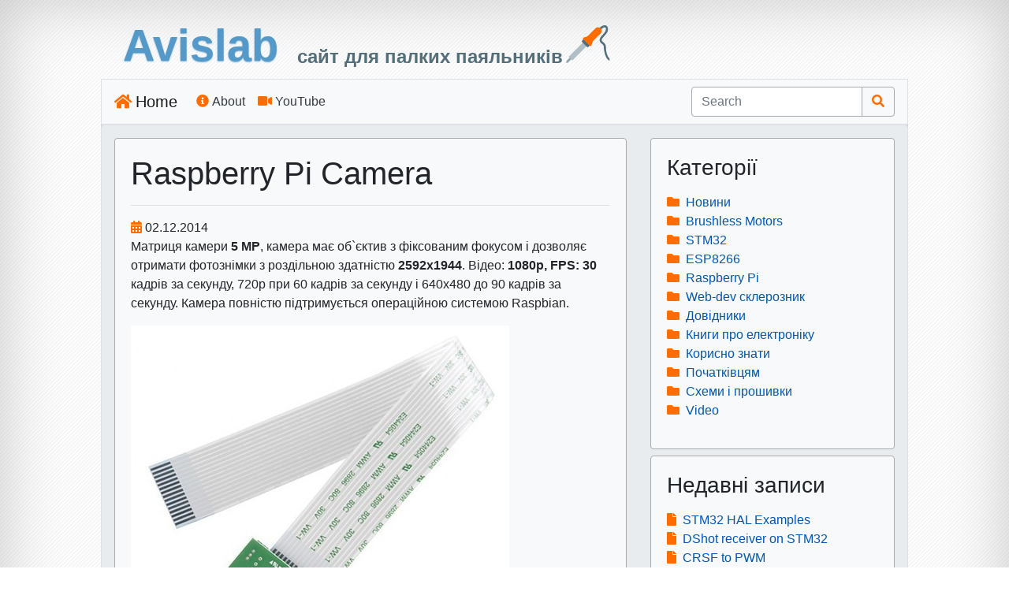

--- FILE ---
content_type: text/html; charset=utf-8
request_url: https://blog.avislab.com/raspberry-pi-camera/
body_size: 13348
content:
<!doctype html>
<html lang="en">
  <head>
    <meta charset="utf-8">
    <meta name="viewport" content="width=device-width, initial-scale=1, shrink-to-fit=no">
    <meta name="description" content="">
    <meta name="author" content="Andrey Koryagin">

    <title>Raspberry Pi Camera - Avislab - сайт для палких паяльників</title>
    <link rel="shortcut icon" href="/css/favicon.png" />

    <link rel="canonical" href="https://blog.avislab.com/raspberry-pi-camera/">

    

    <link rel="dns-prefetch" href="https://fonts.gstatic.com">

    <link href="/fonts/fontawesome/css/fontawesome-all.min.css" rel="stylesheet">
    
    <link href="/css/bootstrap.min.css" rel="stylesheet">

    
    <link href="/css/blog.css" rel="stylesheet">

    
	  <script type="text/javascript" src="/js/jquery-3.6.0.slim.min.js"></script>

    
    <link rel="stylesheet" href="/js/fancybox/jquery.fancybox.min.css" />
    <script src="/js/fancybox/jquery.fancybox.min.js"></script>

    
    <link rel="stylesheet" href="/js/highlight/styles/default.css">
    <script src="/js/highlight/highlight.pack.js"></script>
    <script>hljs.initHighlightingOnLoad();</script>
  </head>
  <body style="background-image: url(/css/nav.png);">
      <div class="row">
	<div class="col-auto">
		<span class="head-brand float-left">Avislab</span><span class="logo d-inline-block d-sm-none"></span>
		<span class="subhead-brand float-left">сайт для палких паяльників<span class="logo d-none d-sm-inline-block"></span>
	</div>
	<div class="col text-right">
    
	</div>
     </div>

<nav class="navbar navbar-expand-sm navbar-light bg-light border">
  <a class="navbar-brand" href="/"><i class="fas fa-home mr-1"></i>Home</a>
  <button class="navbar-toggler" type="button" data-toggle="collapse" data-target="#navbarsExample03" aria-controls="navbarsExample03" aria-expanded="false" aria-label="Toggle navigation">
    <span class="navbar-toggler-icon"></span>
  </button>

  <div class="collapse navbar-collapse" id="navbarsExample03">
    <ul class="navbar-nav mr-auto">
      <li class="nav-item">
        <a class="nav-link text-dark" href="/about/"><i class="fas fa-info-circle mr-1"></i>About</a>
      </li>
      <li class="nav-item">
        <a class="nav-link text-dark" href="https://www.youtube.com/channel/UCRu6XayQfW-augguSYhStyg" target="_blank"><i class="fas fa-video mr-1"></i>YouTube</a>
      </li>

    </ul>
<form class="form-inline my-2 my-md-0" onsubmit="window.location.href = '/search/'+document.getElementById('search_text').value; return false">
	<div class="input-group">

		<input type="text" id="search_text" class="form-control border-secondary" placeholder="Search" aria-label="Search" aria-describedby="button-addon2" value="">

		<div class="input-group-append">
			<button class="btn btn-outline-secondary border-secondary" type="button" aria-label="Пошук" id="button-addon2" onclick="window.location.href = '/search/'+document.getElementById('search_text').value"><i class="fas fa-search"></i></button>
		</div>
	</div>
</form>

  </div>
</nav>

  <main role="main">
    <div class="jumbotron p-3 border">

      <div class="row">
        <div class="col-md-8">
          <div class="card border border-secondary rounded bg-light mb-2">
            <div class="card-body">
              <h1>Raspberry Pi Camera</h1>
<hr>

<div><i class="fas fa-calendar-alt mr-1"></i>02.12.2014</div>

<div>
    <p>Матриця камери <strong>5 MP</strong>, камера має об`єктив з фіксованим фокусом і дозволяє отримати фотознімки з роздільною здатністю <strong>2592x1944</strong>. Відео: <strong>1080p, FPS: 30</strong> кадрів за секунду, 720p при 60 кадрів за секунду і 640x480 до 90 кадрів за секунду. Камера повністю підтримується операційною системою Raspbian.</p>

<p><a href="/uploads/2014/12/RasPiCam.jpg" data-fancybox="gallery"><img src="/uploads/2014/12/RasPiCam.jpg" alt="RasPiCam" width="480" height="480" /></a>
<h2>Підключення камери</h2>
<strong>Будьте обережні!</strong> Камеру може пошкодити статична електрика! Модуль камери підключається до Raspberry Pi гнучким шлейфом до роз’єма, що знаходиться між <strong>Ethernet</strong> та <strong>HDMI</strong>.</p>

<p><a href="/uploads/2014/12/RasPiCamConnector.jpg" data-fancybox="gallery"><img src="/uploads/2014/12/RasPiCamConnector-300x245.jpg" alt="RasPiCamConnector" width="300" height="245" /></a></p>

<p>Спочатку витягніть фіксатор, потім вставте шлейф контактами до HDMI роз’єма. Шлейф має заходити без жодних зусиль. Після чого затисніть шлейф фіксатором, обережно засунувши його в роз’єм.</p>

<p><a href="/uploads/2014/12/RasPiCam4.jpg"><img src="/uploads/2014/12/RasPiCam4-150x150.jpg" alt="RasPiCam4" width="150" height="150" /></a> <a href="/uploads/2014/12/RasPiCam5.jpg"><img src="/uploads/2014/12/RasPiCam5-150x150.jpg" alt="RasPiCam5" width="150" height="150" /></a> <a href="/uploads/2014/12/RasPiCam6.jpg" data-fancybox="gallery"><img src="/uploads/2014/12/RasPiCam6-150x150.jpg" alt="RasPiCam6" width="150" height="150" /></a></p>

<p>Камера має вагу близько 3 грамів і зовсім маленькі розміри. Для нормальної фіксації камери рекомендую зробити будь який тримач. Тримач, який Ви бачите на фото, надрукований на 3D принтері.</p>

<p><a href="/uploads/2014/12/RasPiCam3.jpg" data-fancybox="gallery"><img src="/uploads/2014/12/RasPiCam3-300x225.jpg" alt="RasPiCam3" width="300" height="225" /></a></p>

<p>Перш ніж вмикати камеру рекомендую оновити систему:</p>

<pre><code class="bash">
sudo apt-get update
sudo apt-get upgrade
</code></pre>

<p>Після чого запускаємо <strong>raspi-config</strong> і вмикаємо підтримку камери:</p>

<pre><code class="bash">
sudo raspi-config
</code></pre>

<p><a href="/uploads/2014/12/raspi-config1.png" data-fancybox="gallery"><img src="/uploads/2014/12/raspi-config1.png" alt="raspi-config1" width="642" height="385" /></a></p>

<p>Міняємо <strong>Disable</strong> на <strong>Enable</strong></p>

<p><a href="/uploads/2014/12/raspi-config2.png" data-fancybox="gallery"><img src="/uploads/2014/12/raspi-config2.png" alt="raspi-config2" width="642" height="385" /></a></p>

<p>Перезавантажуємо Raspberry Pi:</p>

<p><a href="/uploads/2014/12/raspi-config3.png" data-fancybox="gallery"><img src="/uploads/2014/12/raspi-config3.png" alt="raspi-config3" width="642" height="385" /></a>
<h2>Зйомка з Raspberry Pi за допомогою модуля камери.</h2>
Існує два інструменти для роботи з камерою <strong>raspivid</strong> і <strong>raspistill</strong>. Камера дозволяє працювати з графічними ефектами і загальними параметрами камери.
Ви можете міняти баланс білого, фокусування, тип фото, експозицію, ISO, таке інше.
<h3>Фото (raspistill)</h3>
Утиліта робить захват зображення у форматі JPEG. Використання параметрів команди <strong>raspistill</strong>:
<pre>usage: raspistill [options]

Image parameter commands

-?, --help      : This help information
-w, --width     : Set image width <size>
-h, --height    : Set image height <size>
-q, --quality   : Set jpeg quality <0 to 100>
-r, --raw       : Add raw bayer data to jpeg metadata
-o, --output    : Output filename <filename> (to write to stdout, use `-o -`). If not specified, no file is saved
-l, --latest    : Link latest complete image to filename <filename>
-v, --verbose   : Output verbose information during run
-t, --timeout   : Time (in ms) before takes picture and shuts down (if not specified, set to 5s)
-th, --thumb    : Set thumbnail parameters (x:y:quality) or none
-d, --demo      : Run a demo mode (cycle through range of camera options, no capture)
-e, --encoding  : Encoding to use for output file (jpg, bmp, gif, png)
-x, --exif      : EXIF tag to apply to captures (format as `key=value`) or none
-tl, --timelapse        : Timelapse mode. Takes a picture every <t>ms
-fp, --fullpreview      : Run the preview using the still capture resolution (may reduce preview fps)
-k, --keypress  : Wait between captures for a ENTER, X then ENTER to exit
-s, --signal    : Wait between captures for a SIGUSR1 from another process
-g, --gl        : Draw preview to texture instead of using video render component
-gc, --glcapture        : Capture the GL frame-buffer instead of the camera image
-set, --settings        : Retrieve camera settings and write to stdout
-cs, --camselect        : Select camera <number>. Default 0
-bm, --burst    : Enable `burst capture mode`

Preview parameter commands

-p, --preview   : Preview window settings <`x,y,w,h`>
-f, --fullscreen        : Fullscreen preview mode
-op, --opacity  : Preview window opacity (0-255)
-n, --nopreview : Do not display a preview window

Image parameter commands

-sh, --sharpness        : Set image sharpness (-100 to 100)
-co, --contrast : Set image contrast (-100 to 100)
-br, --brightness       : Set image brightness (0 to 100)
-sa, --saturation       : Set image saturation (-100 to 100)
-ISO, --ISO     : Set capture ISO
-vs, --vstab    : Turn on video stabilisation
-ev, --ev       : Set EV compensation
-ex, --exposure : Set exposure mode (see Notes)
-awb, --awb     : Set AWB mode (see Notes)
-ifx, --imxfx   : Set image effect (see Notes)
-cfx, --colfx   : Set colour effect (U:V)
-mm, --metering : Set metering mode (see Notes)
-rot, --rotation        : Set image rotation (0-359)
-hf, --hflip    : Set horizontal flip
-vf, --vflip    : Set vertical flip
-roi, --roi     : Set region of interest (x,y,w,d as normalised coordinates [0.0-1.0])
-ss, --shutter  : Set shutter speed in microseconds
-awbg, --awbgains       : Set AWB gains - AWB mode must be off
-drc, --drc     : Set DRC Level
</pre>

<p>Наступна команда записує фото, зроблене камерою, до файла photo.jpg. Файл буде записаний у поточній директорії:</p>

<pre><code class="bash">
raspistill -o photo.jpg
</code></pre>

<p>Фото буде розміром 2592x1944 (5 Мп). Для зміни параметрів фото використовуйте параметри, які описані вище.</p>

<p>Зробити фото 640x480:</p>

<pre><code class="bash">
raspistill -o image.jpg -w 640 -h 480
</code></pre>

<p><h3>Відео (raspivid)</h3>
Утиліта робить захват відео у форматі <strong>H264</strong>. Використання параметрів команди <strong>raspivid</strong>:
<pre>usage: raspivid [options]

Image parameter commands

-?, --help      : This help information
-w, --width     : Set image width <size>. Default 1920
-h, --height    : Set image height <size>. Default 1080
-b, --bitrate   : Set bitrate. Use bits per second (e.g. 10MBits/s would be -b 10000000)
-o, --output    : Output filename <filename> (to write to stdout, use `-o -`)
-v, --verbose   : Output verbose information during run
-t, --timeout   : Time (in ms) to capture for. If not specified, set to 5s. Zero to disable
-d, --demo      : Run a demo mode (cycle through range of camera options, no capture)
-fps, --framerate       : Specify the frames per second to record
-e, --penc      : Display preview image *after* encoding (shows compression artifacts)
-g, --intra     : Specify the intra refresh period (key frame rate/GoP size). Zero to produce an initial I-frame and then just P-frames.
-pf, --profile  : Specify H264 profile to use for encoding
-td, --timed    : Cycle between capture and pause. -cycle on,off where on is record time and off is pause time in ms
-s, --signal    : Cycle between capture and pause on Signal
-k, --keypress  : Cycle between capture and pause on ENTER
-i, --initial   : Initial state. Use `record` or `pause`. Default `record`
-qp, --qp       : Quantisation parameter. Use approximately 10-40. Default 0 (off)
-ih, --inline   : Insert inline headers (SPS, PPS) to stream
-sg, --segment  : Segment output file in to multiple files at specified interval <ms>
-wr, --wrap     : In segment mode, wrap any numbered filename back to 1 when reach number
-sn, --start    : In segment mode, start with specified segment number
-sp, --split    : In wait mode, create new output file for each start event
-c, --circular  : Run encoded data through circular buffer until triggered then save
-x, --vectors   : Output filename <filename> for inline motion vectors
-cs, --camselect        : Select camera <number>. Default 0
-set, --settings        : Retrieve camera settings and write to stdout

H264 Profile options :
baseline,main,high

Preview parameter commands

-p, --preview   : Preview window settings <`x,y,w,h`>
-f, --fullscreen        : Fullscreen preview mode
-op, --opacity  : Preview window opacity (0-255)
-n, --nopreview : Do not display a preview window

Image parameter commands

-sh, --sharpness        : Set image sharpness (-100 to 100)
-co, --contrast : Set image contrast (-100 to 100)
-br, --brightness       : Set image brightness (0 to 100)
-sa, --saturation       : Set image saturation (-100 to 100)
-ISO, --ISO     : Set capture ISO
-vs, --vstab    : Turn on video stabilisation
-ev, --ev       : Set EV compensation
-ex, --exposure : Set exposure mode (see Notes)
-awb, --awb     : Set AWB mode (see Notes)
-ifx, --imxfx   : Set image effect (see Notes)
-cfx, --colfx   : Set colour effect (U:V)
-mm, --metering : Set metering mode (see Notes)
-rot, --rotation        : Set image rotation (0-359)
-hf, --hflip    : Set horizontal flip
-vf, --vflip    : Set vertical flip
-roi, --roi     : Set region of interest (x,y,w,d as normalised coordinates [0.0-1.0])
-ss, --shutter  : Set shutter speed in microseconds
-awbg, --awbgains       : Set AWB gains - AWB mode must be off
-drc, --drc     : Set DRC Level
</pre>

<p>Наступна команда записує 20 секунд відео у форматі h264:</p>

<pre><code class="bash">
raspivid -t 20000 -o video.h264
</code></pre>

<p>Для більш детального вивчення цих команд рекомендую ознайомитися з цим файлом <strong><a href="/uploads/2014/12/raspicamdocs.pdf" target="_blank">raspicamdocs.pdf</a>. </strong>В ньому наведено багато прикладів, які демонструють усі можливості використання модуля камери.
<h2>Потокове відео</h2>
Для отримання потокового відео встановимо на Raspberry Pi <strong>mjpg-streamer</strong>. Спочатку встановимо необхідні для <strong>mjpg-streamer</strong> пакети:</p>

<pre><code class="bash">
apt-get install cmake
apt-get install subversion
apt-get install libv4l-dev
apt-get install libjpeg8-dev
apt-get install imagemagick
</code></pre>

<p>Тепер встановлюємо <strong>mjpg-streamer</strong>:</p>

<pre><code class="bash">
wget github.com/jacksonliam/mjpg-streamer/archive/master.zip
unzip ./master -d ./ms
cd ./ms/mjpg-streamer-master/mjpg-streamer-experimental
make clean all
</code></pre>

<p>Для налаштування <strong>mjpg-streamer</strong> коригуємо файл <strong>start.sh</strong>:</p>

<pre><code class="bash">
nano start.sh
</code></pre>

<p>Всі рядки коментуємо або видаляємо і додаємо наступні два рядки:
<pre>cd /root/ms/mjpg-streamer-master/mjpg-streamer-experimental
./mjpg_streamer -o "./output_http.so -w ./www" -i "./input_raspicam.so -x 640 -y 480 -fps 10 -ex auto -awb auto -vs -ISO 100"
</pre>
де:
<strong>-x 640 </strong>- розмір відео по горизонталі
<strong> -y 480</strong> - розмір відео по вертикалі
<strong> -fps 10</strong> - частота кадрів
<strong> -ex auto</strong> - автоматична експозиція
<strong> -awb auto</strong> - автоматичний баланс білого
<strong> -vs</strong> - вертикальна синхронізація
<strong> -ISO 100</strong> - параметри ISO</p>

<p>Запускаємо <strong>mjpg-streamer</strong>:</p>

<pre><code class="bash">
./start.sh
</code></pre>

<p>Тепер з іншого комп’ютера у цій мережі можемо переглянути потокове відео звичайним браузером, використовуючи посилання: <a href="#" target="_blank"> http://192.168.1.100:8080/?action=stream</a></p>

<p>Переглянути сторінку <strong>mjpg-streamer</strong>: <a href="#" target="_blank">http://192.168.1.100:8080</a></p>

<p>Де <strong>192.168.1.100</strong> - IP адреса мого Raspberry Pi. Вам потрібно змінити її на адресу свого Raspberry Pi.</p>

<p>Відео можна переглядати також з мобільних пристроїв - планшетів, смартфонів, тощо. Для перегляду відео на смартфоні з операційною системою <strong>Android</strong> я використовую програму <strong>IP Cam Viewer Lite</strong>.</p>

<p>Щоб зупинити <strong>mjpg-streamer</strong> у консолі натисніть <strong>Ctrl+c</strong>
<h2>Time lapse Video</h2>
Тепер спробуємо зробити <strong>Time lapse відео</strong>. Цей прийом використовується для фільмування дуже повільних процесів. Робиться серія фото з певним інтервалом, зазвичай, від 1 секунди та більше (це залежить від швидкості протікання процеса, який Ви знімаєте). Потім з набору фото створюється відео за допомогою будь-якої доступної програми, що має такі функції. Багато фотокамер вміють робити знімки для Time lapse Video, але Raspberry Pi має деякі переваги. Окрім фільмування, Raspberry Pi може робити інші речі, наприклад, вмикати світло на момент зйомки, а потім вимикати його. Це досить доречно, коли зйомка іде декілька тижнів з досить великими інтервалами. Не потрібно, щоб світло горіло увесь час, особливо якщо зйомка потребує потужного освітлення. Raspberry Pi живиться від мережі, що є необхідним для тривалої зйомки досить повільних процесів, таких як зростання кристалів або життя рослин, процес фільмування яких може затягнутися на декілька днів, тижнів, або навіть місяців. Зроблені фото можна копіювати на інший комп’ютер і обробляти ще у процесі фільмування. При фільмуванні, коли камера повинна змінювати своє положення, Raspberry Pi може допомогти автоматизувати цей процес.</p>

<p>Отже, самий простий шлях щоб створити серію фото для <strong>Time lapse Video</strong> - скористатися ключем <strong>-tl</strong> у команді <strong>raspistill</strong>. Наприклад:</p>

<pre><code class="bash">
raspistill -t 600000 -tl 10000 -o image_num_%d_today.jpg
</code></pre>

<p>Ця команда буде створювати фото кожні 10 (-tl 10000) секунд на протязі 10 хвилин (10 хвилин = 600000мс). Файли будуть мати назву <strong>image_num_1_today.jpg</strong>, <strong>image_num_2_today.jpg</strong>, <strong>image_num_3_today.jpg</strong> и так далі. Для зйомки невеличкого відео такий метод цілком придатний. Але при фільмуванні довготривалих процесів може виникнути невеличка проблема. Якщо живлення Raspberry Pi з будь-яких причин перерветься, прийдеться знову запускати команду.</p>

<p>Це мене не влаштувало і я створив скрипт та вказав його запуск у <strong>crontab</strong>. Вміст срипта:</p>

<pre><code class="bash">
#!/bin/bash

echo 11 &gt; /sys/class/gpio/export
echo out &gt; /sys/class/gpio/gpio11/direction
echo 1 &gt; /sys/class/gpio/gpio11/value

DATE=$(date +"%Y-%m-%d_%H%M")
raspistill -o /root/camera/$DATE.jpg

echo 0 &gt; /sys/class/gpio/gpio11/value
echo 11 &gt; /sys/class/gpio/unexport
</code></pre>

<p>Рядок у crontab:
<pre>
*/10 * * * *   root    /root/camera/camera.bash
</pre>
Тепер скрипт запускається кожні 10 хвилин. Навіть якщо Raspberry Pi перезавантажиться, скрипт буде запускатися. Скрипт вмикає світло (до GPIO11 підключена схема, що вмикає лампу освітлення), робить фото і потім вимикає світло.</p>

<p>Зібрати відео з отриманих фото можна скориставшись утилітою <strong>avconv</strong>. Встановлюється <strong>avconv</strong> наступною командою:</p>

<pre><code class="bash">
apt-get install libav-tools
</code></pre>

<p>Фото повинні мати імена файлів у своєрідному форматі. Приклад скрипта, що змінює імена <strong>jpg</strong> файлів у поточній директорії за їх датою модифікації та запускає конвертацію  і записує відео файл <strong>timelapse.avi</strong>:</p>

<pre><code class="bash">
#!/bin/bash

i=0
 for f in `ls -tr *.jpg 2&gt;/dev/null`
 do
   newf=`printf %06d $i`.jpg
  echo $f "--&gt;" $newf
  mv $f $newf
  i=$((i+1))
 done
 avconv -r 10 -i %06d.jpg -r 10 -vcodec mjpeg -qscale 1  timelapse.avi
</code></pre>

<p>Та якщо обробка матеріалу потребує додаткових дій, таких як попередня пакетна обробка фото, є сенс скопіювати фотоматеріал на більш потужний комп’ютер та не навантажувати  цим Raspberry Pi.</p>

<p>Ось що у мене вийшло:</p>

<p><iframe title="Raspberry Pi Camera" width="500" height="281" src="https://www.youtube.com/embed/KLoeWg0ZmzE?feature=oembed" frameborder="0" allow="accelerometer; autoplay; encrypted-media; gyroscope; picture-in-picture" allowfullscreen></iframe></p>

<p>Це перше тестове відео зроблене для підбору параметрів камери.
<h2>Написи поверх фото</h2>
Якщо треба зробити примітку на фото, частіше за все дату та час, можна скористатися командою <strong>convert</strong>.</p>

<p>Модифікуємо скрипт щоб він додавав у лівий верхній кут знятого фото дату та час:</p>

<pre><code class="bash">
#!/bin/bash

echo 11 &gt; /sys/class/gpio/export
echo out &gt; /sys/class/gpio/gpio11/direction
echo 1 &gt; /sys/class/gpio/gpio11/value

DATE=$(date +"%Y-%m-%d_%H%M")
timeshtamp=$(date +"%Y.%m.%d %H:%M:%S")

raspistill -o /root/camera/tmp.jpg
convert /root/camera/tmp.jpg -fill black -draw "rectangle 0,0 420,70" -fill white -pointsize 45 -draw  "text 10,50 `${timeshtamp}`" /root/camera/$DATE.jpg
rm /root/camera/tmp.jpg

echo 0 &gt; /sys/class/gpio/gpio11/value
echo 11 &gt; /sys/class/gpio/unexport
</code></pre>

<p>Тепер на всіх фото будуть дата та час зйомки. Спочатку на фото малюється прямокутник чорного кольору (<strong>-fill black -draw "rectangle 0,0 420,70"</strong>), а потім білим кольором пишеться час (<strong>-fill white -pointsize 45 -draw  "text 10,50 `${timeshtamp}`"</strong>). <strong>
</strong></p>

<p><a href="/uploads/2014/12/RasPiCamConvert.jpg" data-fancybox="gallery"><img src="/uploads/2014/12/RasPiCamConvert-300x225.jpg" alt="RasPiCamConvert" width="300" height="225" /></a></p>

<p>Успіхів.</p>

<p>Дивись також:
<ul>
  <li><a href="/raspberry-pi-install/" target="_blank">Raspberry Pi — що це таке?</a></li>
  <li><a href="/raspberry-pi-gpio/" target="_blank">Raspberry Pi — GPIO</a></li>
  <li><a href="/raspberry-pi-uart/" target="_blank">Raspberry Pi — UART</a></li>
  <li><a href="/raspberry-pi-ft232/" target="_blank">Raspberry Pi — FT232</a></li>
  <li><a href="/raspberry-pi-pwm/" target="_blank">Raspberry Pi — PWM і Сервопривод</a></li>
  <li><a href="/raspberry-pi-dht11/" target="_blank">Raspberry Pi — DHT11</a></li>
  <li><a href="/pifm/" target="_blank">Raspberry Pi - FM Transmitter</a></li>
  <li><a href="/raspberry-pi-avrdude/" target="_blank">Прошивка AVR мікроконтролерів за допомогою Raspberry Pi</a></li>
  <li><a href="/raspberry-pi-wh1602/" target="_blank">Raspberry Pi — LCD display 1602</a></li>
  <li><a href="/raspberry-pi-wifi/" target="_blank">Raspberry Pi — WiFi</a></li>
  <li><a href="/raspberry-pi-i2c/" target="_blank">Raspberry-Pi — I2C (TWI)</a></li>
  <li><a href="/raspberry-pi-ds18b20/" target="_blank">Raspberry Pi - DS18B20</a></li>
  <li><a href="/raspberry-pi-camera/" target="_blank">Raspberry Pi Camera</a></li>
  <li><a href="/nrf24l01/" target="_blank">nRF24L01+ ATMEGA + Raspberry Pi</a></li>
  <li><a href="/raspberry-pi-bmp180/" target="_blank">BMP180 + Raspberry Pi + WH1602</a></li>
  <li><a href="/wi-fi-meteo/" target="_blank">Wi-Fi Метео станція</a></li>
  <li><a href="/apache-php-python-mysql/" target="_blank">Raspbian. Apache + PHP + Python + MySQL</a></li>
  <li><a href="/raspbian_install/" target="_blank">Встановлюємо Raspbian на Raspberry Pi без клавіатури та монітору</a></li>
  <li><a href="/raspberry-ir/" target="_blank">IR-дистанційне керування. Використання LIRC у Python</a></li>
  <li><a href="/raspberry-pi-gmail/" target="_blank">Raspberry Pi. Raspbian. Відправлення пошти через аккаунт Gmail</a></li>
  <li><a href="/neoway-m590/" target="_blank">Neoway M590 – GSM/GPRS modem</a></li>
  <li><a href="/mpu-6050/" target="_blank">MPU-6050 – гіроскоп – акселерометр</a></li>
  <li><a href="/hmc5883l/" target="_blank">HMC5883L Магнітометр</a></li>
  <li><a href="/pca9685/" target="_blank">PWM контролер з інтерфейсом I2С на базі мікросхеми PCA9685</a></li>
  <li><a href="/raspberry-pi-meteo/" target="_blank">Метеостанція на Raspberry Pi своїми руками</a></li>
  <li><a href="/raspberry-live-stream/" target="_blank">Raspberry Pi. Live-stream video</a></li>
</ul></p>


</div>


    <span><i class="fas fa-folder-open"></i></span>
    
        <span class="mr-2"><a href="/category/raspberry-pi/">Raspberry Pi</a></span>
    




<div class="mt-3"><span><strong>Коментарі:</strong></span>
  <hr />

</div>

<a name="#respond"></a>
<div class="h4">Додати коментар</div>
<form class="mb-3" id="frm">
<input type="hidden" name="postid" value="3227">
<input type="hidden" name="path" value="raspberry-pi-camera">
  <div class="form-group">
    <label for="InputName">* Ваше ім'я:</label>
    <input type="text" id="InputName" name="author" class="form-control border-secondary" placeholder="Name" aria-label="Name" aria-describedby="Name" maxlength="64" value="">
  </div>
  <div class="form-group">
    <label for="InputEmail">e-mail:</label>
    <input type="email" id="InputEmail" name="email" class="form-control" placeholder="E-mail" aria-label="E-mail" aria-describedby="E-mail" maxlength="64" value="">
  </div>
  <div class="form-group">
    <label for="InputComment">* Коментар:</label>
    <textarea id="InputComment" name="comment" class="form-control" maxlength="1024"></textarea>
  </div>
  <div class="form-group row">
    <div class="col-md-auto">
      <label for="InputVerify">Введіть код з картинки:</label>
    </div>
    <div class="col-md">
      <input type="text" id="InputVerify" name="code" class="form-control border-secondary" placeholder="Введіть код" aria-label="Code" aria-describedby="Введіть код" maxlength="6" value="">
      <img src="/verify-image/" class="mt-1" alt="Code" title="Code" width="100" height="30" />
    </div>
  </div>
  <div class="m-3">* - обов'язкові поля</div>
  <button type="submit" class="btn btn-dark" aria-label="Додати коментар" id="button-submit">Додати коментар</button>
</form>
<script>
  let el = document.getElementById('frm')
  el.setAttribute('action', '/comment/')
  el.setAttribute('method', 'POST')
</script>

            </div>
          </div>
        </div>
        <div class="col-md-4">

<div class="card border border-secondary rounded bg-light mb-2">
  <div class="card-body">
    <h3 class="card-title">Категорії</h3>
    <p class="card-text">
<ul class="list-unstyled">

  

  
    
      
        <li><i class="fas fa-folder mr-2"></i><a href="/category/news/">Новини</a></li>
      
    
  

  
    
      
        <li><i class="fas fa-folder mr-2"></i><a href="/category/brushlessmotors/">Brushless Motors</a></li>
      
    
  

  
    
      
        <li><i class="fas fa-folder mr-2"></i><a href="/category/stm32/">STM32</a></li>
      
    
  

  
    
      
        <li><i class="fas fa-folder mr-2"></i><a href="/category/esp8266/">ESP8266</a></li>
      
    
  

  
    
      
        <li><i class="fas fa-folder mr-2"></i><a href="/category/raspberry-pi/">Raspberry Pi</a></li>
      
    
  

  
    
      
        <li><i class="fas fa-folder mr-2"></i><a href="/category/web-dev/">Web-dev склерозник</a></li>
      
    
  

  
    
      
        <li><i class="fas fa-folder mr-2"></i><a href="/category/guides/">Довідники</a></li>
      
    
  

  
    
      
        <li><i class="fas fa-folder mr-2"></i><a href="/category/books/">Книги про електроніку</a></li>
      
    
  

  
    
      
        <li><i class="fas fa-folder mr-2"></i><a href="/category/info/">Корисно знати</a></li>
      
    
  

  
    
      
        <li><i class="fas fa-folder mr-2"></i><a href="/category/beginners/">Початківцям</a></li>
      
    
  

  
    
      
        <li><i class="fas fa-folder mr-2"></i><a href="/category/circuit_diagrams/">Схеми і прошивки</a></li>
      
    
  

  
    
      
        <li><i class="fas fa-folder mr-2"></i><a href="/category/video/">Video</a></li>
      
    
  

</ul>
    </p>
  </div>
</div>








<div class="card border border-secondary rounded bg-light mb-2">
  <div class="card-body">
    <h3 class="card-title">Недавні записи</h3>
    <p class="card-text">
<ul class="list-unstyled">


  <li>
    
		  <i class="fas fa-file pr-2"></i><a href="/news/stm32-hal/">STM32 HAL Examples</a>
    
  </li>

  <li>
    
		  <i class="fas fa-file pr-2"></i><a href="/dshot/">DShot receiver on STM32</a>
    
  </li>

  <li>
    
		  <i class="fas fa-file pr-2"></i><a href="/crsf-to-pwm/">CRSF to PWM</a>
    
  </li>

  <li>
    
		  <i class="fas fa-file pr-2"></i><a href="/news/u-foc-pc-monitor-chrome/">U-FOC PC Monitor для Chrome browser</a>
    
  </li>

  <li>
    
		  <i class="fas fa-file pr-2"></i><a href="/bldc-esc-bemf/">Фільтрація Back-EMF. Безсенсорні BLDC мотори</a>
    
  </li>

  <li>
    
		  <i class="fas fa-file pr-2"></i><a href="/text-to-speech/">Text to speech. Українська мова</a>
    
  </li>

  <li>
    
		  <i class="fas fa-file pr-2"></i><a href="/st7567s/">LCD Display ST7567S (IIC)</a>
    
  </li>

  <li>
    
		  <i class="fas fa-file pr-2"></i><a href="/speech-recognition/">Розпізнавання мови (Speech recognition)</a>
    
  </li>

  <li>
    
		  <i class="fas fa-file pr-2"></i><a href="/selenium/">Selenium</a>
    
  </li>

  <li>
    
		  <i class="fas fa-file pr-2"></i><a href="/cv/">Комп'ютерний зір (Computer Vision)</a>
    
  </li>

</ul>
    </p>
  </div>
</div>


<div class="card border border-secondary rounded bg-light mb-2">
  <div class="card-body">
    <h3 class="card-title">Tags</h3>
    <p class="card-text">

	
		<a href="/tag/smd/" style="font-size: 22pt;">smd</a>
	

	
		<a href="/tag/brushless/" style="font-size: 12pt;">brushless</a>
	

	
		<a href="/tag/ssd1306/" style="font-size: 22pt;">ssd1306</a>
	

	
		<a href="/tag/dc-dc/" style="font-size: 24pt;">dc-dc</a>
	

	
		<a href="/tag/sms/" style="font-size: 10pt;">sms</a>
	

	
		<a href="/tag/ethernet/" style="font-size: 15pt;">ethernet</a>
	

	
		<a href="/tag/atmega/" style="font-size: 21pt;">atmega</a>
	

	
		<a href="/tag/css/" style="font-size: 22pt;">css</a>
	

	
		<a href="/tag/ssd1331/" style="font-size: 19pt;">ssd1331</a>
	

	
		<a href="/tag/usart/" style="font-size: 13pt;">usart</a>
	

	
		<a href="/tag/exti/" style="font-size: 18pt;">exti</a>
	

	
		<a href="/tag/3d-printer/" style="font-size: 20pt;">3d-printer</a>
	

	
		<a href="/tag/bkp/" style="font-size: 22pt;">bkp</a>
	

	
		<a href="/tag/displays/" style="font-size: 19pt;">displays</a>
	

	
		<a href="/tag/wifi/" style="font-size: 21pt;">wifi</a>
	

	
		<a href="/tag/i2c/" style="font-size: 18pt;">i2c</a>
	

	
		<a href="/tag/dma/" style="font-size: 16pt;">dma</a>
	

	
		<a href="/tag/hih-4000/" style="font-size: 14pt;">hih-4000</a>
	

	
		<a href="/tag/git/" style="font-size: 24pt;">git</a>
	

	
		<a href="/tag/raspberry-pi/" style="font-size: 10pt;">raspberry-pi</a>
	

	
		<a href="/tag/bme280/" style="font-size: 24pt;">bme280</a>
	

	
		<a href="/tag/bmp280/" style="font-size: 24pt;">bmp280</a>
	

	
		<a href="/tag/encoder/" style="font-size: 23pt;">encoder</a>
	

	
		<a href="/tag/books/" style="font-size: 24pt;">books</a>
	

	
		<a href="/tag/battery/" style="font-size: 19pt;">battery</a>
	

	
		<a href="/tag/max1674/" style="font-size: 19pt;">max1674</a>
	

	
		<a href="/tag/mongodb/" style="font-size: 19pt;">mongodb</a>
	

	
		<a href="/tag/meteo/" style="font-size: 21pt;">meteo</a>
	

	
		<a href="/tag/options/" style="font-size: 11pt;">options</a>
	

	
		<a href="/tag/capture/" style="font-size: 23pt;">capture</a>
	

	
		<a href="/tag/examples/" style="font-size: 13pt;">examples</a>
	

	
		<a href="/tag/lcd/" style="font-size: 22pt;">lcd</a>
	

	
		<a href="/tag/piezo/" style="font-size: 22pt;">piezo</a>
	

	
		<a href="/tag/eb-500/" style="font-size: 11pt;">eb-500</a>
	

	
		<a href="/tag/led/" style="font-size: 15pt;">led</a>
	

	
		<a href="/tag/esp8266/" style="font-size: 15pt;">esp8266</a>
	

	
		<a href="/tag/tim/" style="font-size: 18pt;">tim</a>
	

	
		<a href="/tag/ngnix/" style="font-size: 13pt;">ngnix</a>
	

	
		<a href="/tag/mpu-9250/" style="font-size: 14pt;">mpu-9250</a>
	

	
		<a href="/tag/usb/" style="font-size: 14pt;">usb</a>
	

	
		<a href="/tag/java-script/" style="font-size: 12pt;">java-script</a>
	

	
		<a href="/tag/websocket/" style="font-size: 21pt;">websocket</a>
	

	
		<a href="/tag/programmator/" style="font-size: 21pt;">programmator</a>
	

	
		<a href="/tag/remap/" style="font-size: 13pt;">remap</a>
	

	
		<a href="/tag/avr/" style="font-size: 21pt;">avr</a>
	

	
		<a href="/tag/uart/" style="font-size: 12pt;">uart</a>
	

	
		<a href="/tag/mpu-6050/" style="font-size: 15pt;">mpu-6050</a>
	

	
		<a href="/tag/rfid/" style="font-size: 21pt;">rfid</a>
	

	
		<a href="/tag/foc/" style="font-size: 22pt;">foc</a>
	

	
		<a href="/tag/stm32/" style="font-size: 18pt;">stm32</a>
	

	
		<a href="/tag/web/" style="font-size: 12pt;">web</a>
	

	
		<a href="/tag/sensors/" style="font-size: 23pt;">sensors</a>
	

	
		<a href="/tag/solar/" style="font-size: 21pt;">solar</a>
	

	
		<a href="/tag/html/" style="font-size: 10pt;">html</a>
	

	
		<a href="/tag/python/" style="font-size: 11pt;">python</a>
	

	
		<a href="/tag/servo/" style="font-size: 14pt;">servo</a>
	

	
		<a href="/tag/nvic/" style="font-size: 19pt;">nvic</a>
	

	
		<a href="/tag/gpio/" style="font-size: 20pt;">gpio</a>
	

	
		<a href="/tag/rtc/" style="font-size: 13pt;">rtc</a>
	

	
		<a href="/tag/rs-232/" style="font-size: 21pt;">rs-232</a>
	

	
		<a href="/tag/bldc/" style="font-size: 19pt;">bldc</a>
	

	
		<a href="/tag/motor/" style="font-size: 10pt;">motor</a>
	

	
		<a href="/tag/pmsm/" style="font-size: 21pt;">pmsm</a>
	

	
		<a href="/tag/nodemcu/" style="font-size: 18pt;">nodemcu</a>
	

	
		<a href="/tag/st-link/" style="font-size: 15pt;">st-link</a>
	

	
		<a href="/tag/docker/" style="font-size: 12pt;">docker</a>
	

	
		<a href="/tag/gps/" style="font-size: 12pt;">gps</a>
	

	
		<a href="/tag/barometer/" style="font-size: 11pt;">barometer</a>
	

	
		<a href="/tag/adc/" style="font-size: 19pt;">adc</a>
	

	
		<a href="/tag/bluetooth/" style="font-size: 11pt;">bluetooth</a>
	

	
		<a href="/tag/flask/" style="font-size: 23pt;">flask</a>
	

	
		<a href="/tag/flash/" style="font-size: 13pt;">flash</a>
	

	
		<a href="/tag/eeprom/" style="font-size: 20pt;">eeprom</a>
	

	
		<a href="/tag/dht11/" style="font-size: 24pt;">dht11</a>
	

	
		<a href="/tag/mpx4115a/" style="font-size: 18pt;">mpx4115a</a>
	

	
		<a href="/tag/timer/" style="font-size: 23pt;">timer</a>
	

	
		<a href="/tag/watchdog/" style="font-size: 11pt;">watchdog</a>
	

	
		<a href="/tag/pwm/" style="font-size: 15pt;">pwm</a>
	

	
		<a href="/tag/soldering/" style="font-size: 18pt;">soldering</a>
	

    </p>
  </div>
</div>


<div class="card border border-secondary rounded bg-light mb-2">
  <div class="card-body">
    <h3 class="card-title">Архіви</h3>
    <p class="card-text">
<script>
function goto_archive() {
	let archive_value = document.getElementById('archive_value').value
	if (archive_value != '') {
		window.location.href = '/archive/' + archive_value + '/';
	}
	return false
}
</script>
<label for="archive_value">оберіть місяць:&nbsp;
<select id="archive_value" class="form-control form-control-sm border-secondary auto-width" onchange="goto_archive()">
	<option value="">оберіть місяць</option>

	<option value="11-2025" >Листопад 2025</option>

	<option value="08-2025" >Серпень 2025</option>

	<option value="06-2025" >Червень 2025</option>

	<option value="04-2025" >Квітень 2025</option>

	<option value="01-2025" >Січень 2025</option>

	<option value="12-2024" >Грудень 2024</option>

	<option value="10-2024" >Жовтень 2024</option>

	<option value="09-2024" >Вересень 2024</option>

	<option value="07-2024" >Липень 2024</option>

	<option value="05-2024" >Травень 2024</option>

	<option value="04-2024" >Квітень 2024</option>

	<option value="03-2024" >Березень 2024</option>

	<option value="12-2023" >Грудень 2023</option>

	<option value="11-2023" >Листопад 2023</option>

	<option value="10-2023" >Жовтень 2023</option>

	<option value="03-2023" >Березень 2023</option>

	<option value="12-2022" >Грудень 2022</option>

	<option value="09-2022" >Вересень 2022</option>

	<option value="07-2022" >Липень 2022</option>

	<option value="06-2022" >Червень 2022</option>

	<option value="05-2022" >Травень 2022</option>

	<option value="04-2022" >Квітень 2022</option>

	<option value="02-2022" >Лютий 2022</option>

	<option value="01-2022" >Січень 2022</option>

	<option value="11-2021" >Листопад 2021</option>

	<option value="10-2011" >Жовтень 2011</option>

	<option value="08-2021" >Серпень 2021</option>

	<option value="06-2021" >Червень 2021</option>

	<option value="05-2021" >Травень 2021</option>

	<option value="01-2021" >Січень 2021</option>

	<option value="09-2020" >Вересень 2020</option>

	<option value="08-2020" >Серпень 2020</option>

	<option value="06-2020" >Червень 2020</option>

	<option value="05-2020" >Травень 2020</option>

	<option value="04-2020" >Квітень 2020</option>

	<option value="03-2020" >Березень 2020</option>

	<option value="02-2020" >Лютий 2020</option>

	<option value="01-2020" >Січень 2020</option>

	<option value="12-2019" >Грудень 2019</option>

	<option value="09-2019" >Вересень 2019</option>

	<option value="08-2019" >Серпень 2019</option>

	<option value="06-2019" >Червень 2019</option>

	<option value="07-2019" >Липень 2019</option>

	<option value="03-2019" >Березень 2019</option>

	<option value="01-2019" >Січень 2019</option>

	<option value="02-2019" >Лютий 2019</option>

	<option value="05-2019" >Травень 2019</option>

	<option value="12-2018" >Грудень 2018</option>

	<option value="06-2018" >Червень 2018</option>

	<option value="09-2018" >Вересень 2018</option>

	<option value="11-2018" >Листопад 2018</option>

	<option value="10-2018" >Жовтень 2018</option>

	<option value="08-2018" >Серпень 2018</option>

	<option value="07-2018" >Липень 2018</option>

	<option value="04-2018" >Квітень 2018</option>

	<option value="03-2018" >Березень 2018</option>

	<option value="02-2018" >Лютий 2018</option>

	<option value="01-2018" >Січень 2018</option>

	<option value="11-2017" >Листопад 2017</option>

	<option value="09-2017" >Вересень 2017</option>

	<option value="08-2017" >Серпень 2017</option>

	<option value="12-2016" >Грудень 2016</option>

	<option value="02-2016" >Лютий 2016</option>

	<option value="07-2015" >Липень 2015</option>

	<option value="04-2015" >Квітень 2015</option>

	<option value="11-2014" >Листопад 2014</option>

	<option value="07-2017" >Липень 2017</option>

	<option value="06-2017" >Червень 2017</option>

	<option value="05-2017" >Травень 2017</option>

	<option value="04-2017" >Квітень 2017</option>

	<option value="03-2017" >Березень 2017</option>

	<option value="02-2017" >Лютий 2017</option>

	<option value="01-2017" >Січень 2017</option>

	<option value="11-2016" >Листопад 2016</option>

	<option value="10-2016" >Жовтень 2016</option>

	<option value="09-2016" >Вересень 2016</option>

	<option value="08-2016" >Серпень 2016</option>

	<option value="06-2016" >Червень 2016</option>

	<option value="04-2016" >Квітень 2016</option>

	<option value="03-2016" >Березень 2016</option>

	<option value="01-2016" >Січень 2016</option>

	<option value="12-2015" >Грудень 2015</option>

	<option value="11-2015" >Листопад 2015</option>

	<option value="09-2015" >Вересень 2015</option>

	<option value="08-2015" >Серпень 2015</option>

	<option value="06-2015" >Червень 2015</option>

	<option value="05-2015" >Травень 2015</option>

	<option value="03-2015" >Березень 2015</option>

	<option value="01-2015" >Січень 2015</option>

	<option value="12-2014" >Грудень 2014</option>

	<option value="10-2015" >Жовтень 2015</option>

	<option value="10-2014" >Жовтень 2014</option>

	<option value="09-2014" >Вересень 2014</option>

	<option value="08-2014" >Серпень 2014</option>

	<option value="06-2014" >Червень 2014</option>

	<option value="05-2014" >Травень 2014</option>

	<option value="04-2014" >Квітень 2014</option>

	<option value="03-2014" >Березень 2014</option>

	<option value="02-2014" >Лютий 2014</option>

	<option value="12-2013" >Грудень 2013</option>

	<option value="11-2013" >Листопад 2013</option>

	<option value="10-2013" >Жовтень 2013</option>

	<option value="09-2013" >Вересень 2013</option>

	<option value="08-2013" >Серпень 2013</option>

	<option value="07-2013" >Липень 2013</option>

	<option value="04-2013" >Квітень 2013</option>

	<option value="05-2013" >Травень 2013</option>

	<option value="03-2013" >Березень 2013</option>

	<option value="02-2013" >Лютий 2013</option>

	<option value="01-2013" >Січень 2013</option>

	<option value="12-2012" >Грудень 2012</option>

	<option value="11-2012" >Листопад 2012</option>

	<option value="10-2012" >Жовтень 2012</option>

	<option value="09-2012" >Вересень 2012</option>

	<option value="08-2012" >Серпень 2012</option>

	<option value="07-2012" >Липень 2012</option>

	<option value="06-2012" >Червень 2012</option>

	<option value="03-2012" >Березень 2012</option>

	<option value="04-2012" >Квітень 2012</option>

	<option value="01-2012" >Січень 2012</option>

	<option value="11-2011" >Листопад 2011</option>

	<option value="08-2011" >Серпень 2011</option>

	<option value="09-2011" >Вересень 2011</option>

	<option value="06-2011" >Червень 2011</option>

	<option value="07-2011" >Липень 2011</option>

	<option value="05-2011" >Травень 2011</option>

	<option value="04-2011" >Квітень 2011</option>

	<option value="03-2011" >Березень 2011</option>

	<option value="02-2011" >Лютий 2011</option>

	<option value="12-2025" >Грудень 2025</option>

	<option value="05-2023" >Травень 2023</option>

	<option value="06-2023" >Червень 2023</option>

</select>
</label>
    </p>
  </div>
</div>








        </div>
      </div>

<div class="row">
<div class="col-12">
  
</div>
</div>

    </div>
  </main>

  <footer class="mastfoot mt-auto">
    <div class="inner row">
      <div class="col-md-auto">
        © 2011-2026 Андрій Корягін, Україна.<br />
        Created by Golang
        <span class="ml-2">Hosting: <a href="https://deltahost.ua" target="_block">Deltahost</a></span>
      </div>
      <div class="col-md-2 text-right">
        <a href="/feed/"><img width="32" height="32" title="RSS" alt="RSS" src="/css/rss.svg"></a>
      </div>
    </div>
  </footer>

<script type="text/javascript" src="/js/popper.min.js"></script>
<script type="text/javascript" src="/js/bootstrap.min.js"></script>
<script>
  (function(i,s,o,g,r,a,m){i['GoogleAnalyticsObject']=r;i[r]=i[r]||function(){
  (i[r].q=i[r].q||[]).push(arguments)},i[r].l=1*new Date();a=s.createElement(o),
  m=s.getElementsByTagName(o)[0];a.async=1;a.src=g;m.parentNode.insertBefore(a,m)
  })(window,document,'script','//www.google-analytics.com/analytics.js','ga');

  ga('create', 'UA-42248643-1', 'avislab.com');
  ga('send', 'pageview');

</script>


<script src="https://fuga.avislab.com/js/fuga.min.js" id="fuga" data-id="1" async></script>


<script defer src="https://static.cloudflareinsights.com/beacon.min.js/vcd15cbe7772f49c399c6a5babf22c1241717689176015" integrity="sha512-ZpsOmlRQV6y907TI0dKBHq9Md29nnaEIPlkf84rnaERnq6zvWvPUqr2ft8M1aS28oN72PdrCzSjY4U6VaAw1EQ==" data-cf-beacon='{"version":"2024.11.0","token":"842df082113e4f75abad45b888d2a2a9","r":1,"server_timing":{"name":{"cfCacheStatus":true,"cfEdge":true,"cfExtPri":true,"cfL4":true,"cfOrigin":true,"cfSpeedBrain":true},"location_startswith":null}}' crossorigin="anonymous"></script>
</body>
</html>


--- FILE ---
content_type: text/css
request_url: https://blog.avislab.com/css/blog.css
body_size: 254
content:
header, footer {
    padding-left: 10%;
    padding-right: 10%;
}
body {
    padding: 1em;
    padding-left: 10%;
    padding-right: 10%;
    /*text-shadow: 0 .05rem .1rem rgba(0, 0, 0, .2);*/
    box-shadow: inset 0 0 5rem rgba(0, 0, 0, .2);
}
.head-brand {
    font-size: 3.5em;
    font-weight: 700;
    padding: 0;
    padding-left: 0.5em;
    color: rgba( 84, 153, 199 );
    text-shadow: 0 .08rem .1rem rgba(84, 153, 199, .8);
}
.subhead-brand {
    font-size: 1.5em;
    font-weight: 600;
    padding: 0;
    padding-left: 1em;
    /*color: rgba( 84, 153, 199 );*/
    color: rgba( 84, 110, 122 );
}
.fas {
    color: rgba( 255, 109, 0 );
}
main {
    box-shadow: inset 0 0 5rem rgba(0, 0, 0, .2);
}

.img-150 {
    border: 1px solid rgba(0, 0, 0, 0.3);
    box-shadow: inset 0 0 5rem rgba(0, 0, 0, .3);
    padding: 2px;
/*  width: 150px !important; */
}

@media (max-width: 992px) {
    body, main {
        padding-left: 0;
        padding-right: 0;
    }
    .jumbotron, .card-body {
        padding: 0.5em;
    }
    iframe {
        width: 100% !important;
    }
}

@media (min-width: 768px) {
  .auto-width {
   width: auto;
   display: inline;
  }
}

.logo {
/*/css/logo.svg*/
  height: 64px;
  width: 64px;
  display: inline-block;
  background-repeat: no-repeat;
  background-position: bottom -8px right 0px;
  background-image: url(logo.svg);
}

.border-secondary {
    border-color: rgb(170, 170, 170) !important;
}

pre {
    display: block;
    color: #212529;
    white-space:pre;
    white-space: pre-wrap;
    white-space: -moz-pre-wrap;
    white-space: -pre-wrap;
    white-space: -o-pre-wrap;
}

a {
    color: #0056b3;
}

.btn-paginator {
    min-width: 2.2em;
}

.video-prev {
    width:100%;
    max-width:500px;
}

--- FILE ---
content_type: text/css
request_url: https://blog.avislab.com/js/highlight/styles/default.css
body_size: 109
content:
/*

Original highlight.js style (c) Ivan Sagalaev <maniac@softwaremaniacs.org>

*/

.hljs {
  display: block;
  overflow-x: auto;
  padding: 0.1em;
  background: #F0F0F0;
}


/* Base color: saturation 0; */

.hljs,
.hljs-subst {
  color: #444;
}

.hljs-comment {
  color: #888888;
}

.hljs-keyword,
.hljs-attribute,
.hljs-selector-tag,
.hljs-meta-keyword,
.hljs-doctag,
.hljs-name {
  font-weight: bold;
}


/* User color: hue: 0 */

.hljs-type,
.hljs-string,
.hljs-number,
.hljs-selector-id,
.hljs-selector-class,
.hljs-quote,
.hljs-template-tag,
.hljs-deletion {
  color: #880000;
}

.hljs-title,
.hljs-section {
  color: #880000;
  font-weight: bold;
}

.hljs-regexp,
.hljs-symbol,
.hljs-variable,
.hljs-template-variable,
.hljs-link,
.hljs-selector-attr,
.hljs-selector-pseudo {
  color: #BC6060;
}


/* Language color: hue: 90; */

.hljs-literal {
  color: #78A960;
}

.hljs-built_in,
.hljs-bullet,
.hljs-code,
.hljs-addition {
  color: #397300;
}


/* Meta color: hue: 200 */

.hljs-meta {
  color: #1f7199;
}

.hljs-meta-string {
  color: #4d99bf;
}


/* Misc effects */

.hljs-emphasis {
  font-style: italic;
}

.hljs-strong {
  font-weight: bold;
}


--- FILE ---
content_type: text/plain
request_url: https://www.google-analytics.com/j/collect?v=1&_v=j102&a=557609510&t=pageview&_s=1&dl=https%3A%2F%2Fblog.avislab.com%2Fraspberry-pi-camera%2F&ul=en-us%40posix&dt=Raspberry%20Pi%20Camera%20-%20Avislab%20-%20%D1%81%D0%B0%D0%B9%D1%82%20%D0%B4%D0%BB%D1%8F%20%D0%BF%D0%B0%D0%BB%D0%BA%D0%B8%D1%85%20%D0%BF%D0%B0%D1%8F%D0%BB%D1%8C%D0%BD%D0%B8%D0%BA%D1%96%D0%B2&sr=1280x720&vp=1280x720&_u=IEBAAAABAAAAACAAI~&jid=621346714&gjid=1484386744&cid=1936163888.1768956287&tid=UA-42248643-1&_gid=1092556628.1768956287&_r=1&_slc=1&z=1883020700
body_size: -451
content:
2,cG-FHWLSZ7TQS